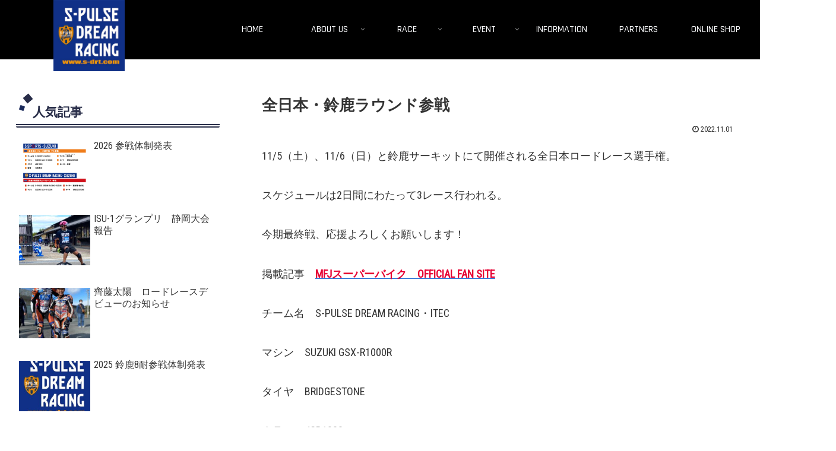

--- FILE ---
content_type: text/css
request_url: https://s-drt.com/wp/wp-content/themes/sdrt/style.css?ver=6.2.8&fver=20220317032313
body_size: 3308
content:
@charset "UTF-8";

/*!
Theme Name: sdrt
Template:   cocoon-master
Version:    cocoon-child-master 1.0.8
*/

/************************************
** 子テーマ用のスタイルを書く
************************************/
/*必要ならばここにコードを書く*/

/*表組み背景色グレーを白に*/
table tr:nth-of-type(2n) {
  background-color:#fff;
}
/*固定ページシェア・フォローボタン非表示*/
.page .sns-share,.page .sns-follow {
    display: none;
}

/*固定ページ 投稿日・更新日非表示*/
.page .date-tags {
    display: none;
}
/*フォント*/
body{
	font-family:'Roboto Condensed',"MS PGothic", "Hiragino Kaku Gothic Pro", sans-serif !important;
	
}
.header-container {
	background-color: #000;
}

/*ナビ*/

.navi-in a{
	font-size:0.9em;
}
@media screen and (max-width: 480px){
	.navi-in a {
	font-size:1.1em !important;
}
}
/*モバイルヘッダーロゴ非表示*/
.logo-menu-button img {
	display: none;
}

.item-label {
	font-family: 'Rajdhani', sans-serif;
	font-weight: 500;
}

.navi .navi-in>.menu-header .sub-menu {
  background-color: #000;
}

/*ロゴ*/

.header-container-in.hlt-top-menu .logo-header img{
	max-height: 100%;
}
body:not(.home) .header-container-in.hlt-top-menu .logo-header img{
	width:40%;
}


@media(min-width:760px){
.header-container-in.hlt-top-menu .logo-header{
		max-height:100px;
	}
	}

/*コンテンツ幅*/
.no-wrap{
	width:auto;
	margin:0;
}


.home-wrapper{
	padding:20px 15px;
}

@media screen and (min-width: 1260px){
	.home-wrapper {
	width: 1200px;
	margin: 0 auto;
	}
	.header-container-in,.footer-in{
	width: 1400px!important;
	margin: 0 auto;
}
	
	.home .wrap{
	width:auto;
}
}
	.home .main {
	padding:20px 0;
}

/*スマホ時フッターボタン非表示*/
@media screen and (max-width: 480px){
	.go-to-top-button {
	display:none;
}
}



.footer-bottom-logo .logo-image{
	padding:inherit;
	max-width:200px;
}
.footer-bottom-logo img{
	height:auto;
}


/*改行*/
.br::before {
	 content:"\A";
	white-space: pre;
	
}
/*新着・人気・関連記事ウィジェット（ショートコード）日付表示*/
.new-entry-card-date {
  display: block;
}

/*記事内埋め込みサイズ*/
.video-container, .instagram-container, .facebook-container{
	max-width:800px;
	
}

/************************************
** ■トップページ
************************************/
/*ナビゲーション透過*/
.home #header-container{
	position: absolute;
	width: 100%;
	background-color: rgba(0,0,0,0.50);
	z-index: 1;
}
.home #top-visual {
	z-index:1;
}
/*ロゴ*/
.site-logo-image {
 width:60%;
}

.site-name-text{
	width:300px;
}

.home h2{
	font-size:3em;
	text-transform: uppercase;
	text-align: center;
	line-height:1em;
	letter-spacing: 0.1em;
	margin-bottom:1em;
	font-family: 'Rajdhani', sans-serif;
	font-weight: 700;

}

@media screen and (max-width: 480px){
	.home h2{
		font-size:2.3em;
		margin-bottom:10px;
}
}
.home h2 small{
	font-size:0.4em;
	font-weight:700;
	letter-spacing: 0;
	line-height:0.5em;
}

/*余白*/

@media screen and (min-width: 1024px){

.home article {
	margin-bottom:150px;
}
#top-visual {
	margin-bottom:120px
}
}
@media screen and (min-width: 728px) and (max-width: 1024px){
	#top-visual {
		margin-bottom:70px
}
	.home article {
	margin-bottom:100px;
}
}
@media screen and (max-width: 480px){

.home article {
	margin-bottom:50px;
}
}



/*トップslider*/
.slick-top li .img {
  background-position: center center;
  background-repeat: no-repeat;
  background-size: cover;
  height: 100%;
}
	.slick-top li.s-01 .img { background-image: url("images/top_slider_01.jpg"); }
	.slick-top li.s-02 .img { background-image: url("images/top_slider_02.jpg"); }
	.slick-top li.s-03 .img { background-image: url("images/top_slider_03.jpg"); }
	


/*slider上の隙間調整*/
.slider-wrapper ul,.slick-track li p{
	padding:0;
	margin:0;	
}

/*next-race*/

/* カレンダー表示 */ 
div.datetime { 
	padding:20px;
	width:380px;
	background-image:url("images/calendar.png");
	background-position: center center;
 	 background-repeat: no-repeat;
  	background-size:contain;
  	height: 500px;
	position: relative;
	
}
@media screen and (max-width: 480px){
div.datetime { 
	width:310px;
	height:400px;
	padding:15px;
}
}
div.datetime p { 
margin:0 auto; 
padding:0; 
text-align:center; 
}

div.datetime .top { 
color:#fefefe; 
font-size: 1.5em;
position: absolute;
	top:104px;
	left:138px;
	font-weight:600;
}
@media screen and (max-width: 480px){
	div.datetime .top{
		left:110px;
		top:80px;
	}}
/* day of the month (NUMBER) */ 
.day-inner{
	position: absolute;
	top:180px;
	left:20px;
	width:87%;
	height:50%;
	text-align: center;
}


div.datetime p.day { 
	font-size:3.5em;
	font-family: 'Russo One', sans-serif;
	letter-spacing:0.13em; 
}
@media screen and (max-width: 480px){
	div.datetime p.day { 
		font-size:3em;
}
}
/* year */ 
div.datetime p.year { 
	font-size:1em;
font-family: 'Russo One', sans-serif;
letter-spacing:0.13em; 
	position: absolute;
	top:320px;
	left:100px;
}
div.datetime p.week{
	font-size:1em;
	font-family: 'Russo One', sans-serif;
letter-spacing:0.13em; 
	position: absolute;
	top:300px;
	left:100px;
}
@media screen and (max-width: 480px){
	.day-inner{
		top:147px;
	}
	div.datetime p.year{
		top:238px;
	}
	div.datetime p.week{
		top:259px;
	}
}
@media screen and (max-width: 480px){
	
}
/* カレンダー表示ここまで */ 

.next-race-wrapper{
	display: flex;
	display: -webkit-flex;
/*	flex-wrap:wrap;*/
	justify-content: center;
	flex-grow:1;
	background-image: url("images/hikari.jpg");
	background-repeat:no-repeat;
}
@media screen and (max-width: 768px){
	.next-race-wrapper{
	  flex-direction:column;
		background-image: none;
}
}

.datetime,.next-race-txt{
	flex:none;
	align-self:center;
}

.next-race-txt {
	width:600px;
	padding: 50px;
	
}
.next-race-txt h3{
	font-size:2em;
}
@media screen and (max-width: 768px){
	.next-race-txt {
	width:100%;
	padding: 0;
		text-align: center;
}
	.next-race-txt h3{
	font-size:1.8em;
	letter-spacing: 0.1em;
	}
	#next-race h2{
		margin-bottom: 0;
	}
}


/*news（news/reports）*/

#news .new-entry-cards {
	display:flex;
	display: -webkit-flex;
	flex:wrap;
	justify-content: space-between;
}
#news .widget-entry-cards .a-wrap{
	flex-grow:1;
}


#news .new-entry-card{
	flex : none;
	margin:10px; 
}
@media screen and (max-width: 480px){
	#news .new-entry-cards{
	  flex-direction:column;
}
	
}


.btn_wrapper {
	margin-top:120px;
}
.firster-btn,.customer-btn{
	padding: 20px 0;
	margin:10px;
	width: 70%;
	background-color:#E6E9F4;
	border:none;
	/*background-color: transparent!important;
    background-image: linear-gradient(120deg,#89f7fe 0%,#66a6ff 100%);
    font-size: 1em;
    transition: all 500ms ease-in-out;	*/
}

.firster-btn,.customer-btn:hover{
	opacity:.8;
	
}
.home .pagination-next-link {
	font-family: 'Russo One', sans-serif;
	letter-spacing: 0.1em;

}

/*concept*/
#concept {
	margin-top:80px;
	height:auto;
	width:100%;
	padding-top:37.7%;
	background-image: url("images/top_concept.jpg");
	background-repeat: no-repeat;
	background-size:contain;
	position:relative;
}

@media screen and (max-width: 480px){
	#concept{
		background-image: url("images/top_concept_sp.jpg");
	}
}
#concept h2 {
	position:absolute;
	top:-50px;
	left:50%;
	-ms-transform: translate(-50%,-10%);
  -webkit-transform: translate(-50%,-10%);
  transform: translate(-50%,-10%);
	
  margin:0;
  padding:0;
 
}
.concept-txt{
	position:absolute;
	top:50px;
	left:5%;
	width: 48%;
	
}

@media screen and (max-width: 480px){
.concept-txt{
	position:inherit;
	width:100%;
	margin-top: 132px;
}
}
.concept-txt h3 {
	font-size:1.7em;
	letter-spacing: 0.3em;
	margin-bottom: 60px;
}
@media screen and (max-width: 768px){
	.concept-txt h3 {
	font-size:1.3em;
}
}
@media screen and (max-width: 480px){
	.concept-txt h3 {
	font-size:1.5em;
	margin-bottom: 0px;
}
}

.concept-txt p{
	text-align: justify;
	font-size:0.9em;
	line-height: 1.5em;
	letter-spacing: 0.1em;
}

.concept-btn{
	width:45%;
	float:left;
	margin-left:75px;
	margin-top:-100px;
}
@media screen and (max-width: 1240px){
.concept-btn {
	float: right;
	margin-right:20px;	
}
}
	
@media screen and (max-width: 768px){
	.concept-btn{
		margin-top:0px;
	}
}

@media screen and (max-width: 480px){
	.concept-btn{
	float: none;
	margin:0px;
	width:100%;
	padding-top:0;
	}
	.concept-txt {
		padding-bottom:0;
	}
}


/*ギャラリーslider*/

.slick-gallery { padding: 0;}
.slick-gallery img { width: 100%;}
.slick-gallery div { 
	padding:12px 0;
	background-color: #000;
}
.slick-gallery .slick-list:last-child {
	margin-right:-12px;
}
.slick-gallery .slick-next { right: 17px;　z-index: 100;}
.slick-gallery .slick-prev { left: 23px; z-index: 100;}




/*sponsor*/

.top_sponsor_logo {
	display: flex;
	display: -webkit-flex;

	justify-content: center;
	align-items: center;  /* 子要素をflexboxにより中央に配置する */
	padding:0;
}
@media screen and (max-width: 768px){
	.top_sponsor_logo{
	  flex-wrap: wrap;
}
}
.top_sponsor_logo li{
	list-style: none;
	padding:30px;
}
@media screen and (max-width: 768px){
	.top_sponsor_logo li{
	  padding:25px;
		width:30%;
}
}
@media screen and (max-width: 480px){
	.top_sponsor_logo li{
	  padding:20px;
	width:45%;
}
}

/*ウィジェットキャッチメッセージ*/
.cta-message{
	text-align: center;
}


/************************************
** レスポンシブデザイン用のメディアクエリ
************************************/
/*1240px以下*/
@media screen and (max-width: 1240px){
  /*必要ならばここにコードを書く*/
}

/*1030px以下*/
@media screen and (max-width: 1030px){
  /*必要ならばここにコードを書く*/
}

/*768px以下*/
@media screen and (max-width: 768px){
  /*必要ならばここにコードを書く*/

ul.wp-block-gallery.columns-2.is-cropped{
	padding-left:0 !important;
}
}
/*480px以下*/
@media screen and (max-width: 480px){
  /*必要ならばここにコードを書く*/
}


--- FILE ---
content_type: application/javascript
request_url: https://s-drt.com/wp/wp-content/themes/sdrt/javascript.js?ver=6.2.8&fver=20200910031259
body_size: 543
content:
//ここに追加したいJavaScript、jQueryを記入してください。
//このJavaScriptファイルは、親テーマのJavaScriptファイルのあとに呼び出されます。
//JavaScriptやjQueryで親テーマのjavascript.jsに加えて関数を記入したい時に使用します。

/*slickを使う*/
jQuery(function() {
				var $window = $(window);

				jQuery('.slick-top').slick({
					fade: true,
					arrows: false,
					autoplay:true,
					autoplaySpeed:1500
					});
					var $container = $(".slick-top");
					var $slider = $(".slick-top");
					var $slide = $(".slick-top li");
					function Resize(){
					var winW = $window.width();
					var winH = $window.height();
					$container.width(winW);
						$container.height(winH);
						$slide.width(winW);
						$slide.height(winH);
						$slider.width(winW);
						$slider.height(winH);
					}
					$window.on("resize",Resize);
					Resize();
				});



$(function() {
				$('.slick-gallery').slick({
				autoplay: true,
				dots: true,
				slidesToShow:4, //768px以上のサイズに適用
				variableWidth: false,
				centerMode: true,
				centerPadding:0,
				responsive: [
				{
				breakpoint: 768, //767px以下のサイズに適用
				settings: {
				slidesToShow:2,
				variableWidth: false,
				centerMode: true,
				centerPadding:0,
				}
				}
				]
				});
				
			});